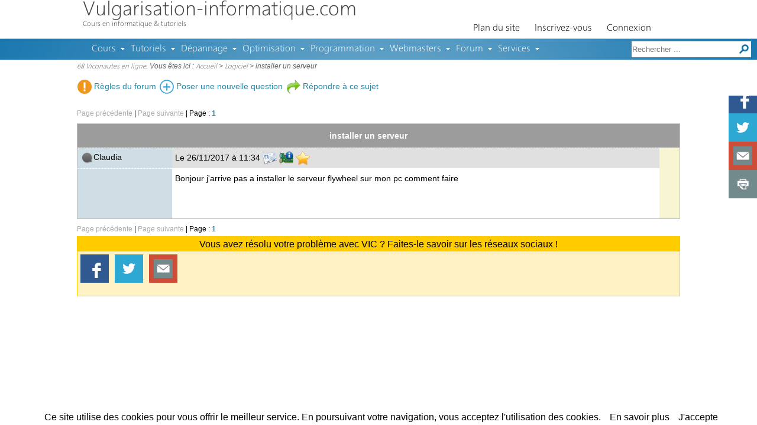

--- FILE ---
content_type: text/html; charset=UTF-8
request_url: https://www.vulgarisation-informatique.com/forum-2-21096-1--installer-un-serveur.php
body_size: 3657
content:
<!doctype html>
<html lang="fr" itemscope itemtype="http://schema.org/WebPage">
<head>
	<title>installer un serveur - Page 1</title>
	<meta name="description" content="Probl&egrave;me : installer un serveur">
	<meta charset="utf-8">
<meta name="viewport" content="width=device-width,initial-scale=1">
<link rel="icon" type="image/png" href="favicon.png">
<link rel="stylesheet" href="styles/style.css?v51" type="text/css" media="all">
<script src="scripts/jquery-1.12.4.js?v20190404"></script>
<script src="scripts/script.js?v19"></script>
<!--[if lt IE 9]><script src="scripts/html5.js"></script><![endif]-->
<script async src="https://pagead2.googlesyndication.com/pagead/js/adsbygoogle.js?client=ca-pub-2712357402781276"
     crossorigin="anonymous"></script>
	<script src="scripts/redactor/table.js?v=27092014"></script>
	<script src="scripts/redactor/video.js?v=27092014"></script>
	<script src="scripts/redactor/fontcolor.js?v=27092014"></script>
	<script src="scripts/redactor/fontsize.js?v=27092014"></script>
	<script src="scripts/redactor/emoticons.js?v=27092014"></script>
	<script src="scripts/redactor/undo.js?v=27092014"></script>
	<script src="scripts/redactor/redo.js?v=27092014"></script>
	<script src="scripts/redactor/citation.js?v=27092014"></script>
	<script src="scripts/redactor.js?v=27092014"></script>
	<script src="langues/fr/redactor_fr.js?v=27092014"></script>
	<link rel="stylesheet" href="styles/redactor.css?v=27092014" type="text/css">
	<script src="scripts/forum/forum.js?v=27092014"></script>
	<link rel="canonical" href="https://www.vulgarisation-informatique.com/forum-2-21096-1--installer-un-serveur.php">
</head>
<body>
<section id="conteneur">
	<nav class="nav_forum onglets_haut">
		<ul>
			<li><a href="statique/forum-regles.html" id="lien_regles"><img src="images/forum/ico_regles.png" alt="R&egrave;gles"> R&egrave;gles du forum</a></li>
			<li><a href="nm-2.php"><img src="images/site/icones/plus.png" alt="Ajouter"> Poser une nouvelle question</a></li>
			
			
			<li><a href="nm-2-21096.php"><img src="images/forum/repondre.png" alt="R&eacute;pondre"> R&eacute;pondre &agrave; ce sujet</a></li>
			
			
			
		</ul>
	</nav>
	
<script async src="//pagead2.googlesyndication.com/pagead/js/adsbygoogle.js"></script>
<!-- VIC V12 - texte en ligne - forum -->
<ins class="adsbygoogle pub_ligne pub_forum"
     data-ad-client="ca-pub-2712357402781276"
     data-ad-slot="7656760348"></ins>
<script>
(adsbygoogle = window.adsbygoogle || []).push({});
</script>
	
	<nav class="pagination haut topic"><span class="gris">Page précédente</span> | <span class="gris">Page suivante</span> | <span class="page">Page :</span> <a href="forum-2-21096--installer-un-serveur.php"><span class="page_active">1</span></a> </nav>
	
	
	
	
	
	
	
	<form action="forum.php?action=cases&amp;rubrique=2&amp;id_topic=21096" method="post" id="form_liste_messages">
	<table class="table_style table_forum table_posts">
		<thead>
			<tr>
				<th colspan="3" itemprop="name">installer un serveur</th>
				<th></th>
			</tr>
		</thead>
		<tbody>
			<tr>
				<td><img src="images/forum/en_ligne_rouge.png" alt="Hors ligne" title="Hors ligne">Claudia</td>
				<td colspan="2" class="separation">Le 26/11/2017 à 11:34 <a href="pf-46590"><img src="images/forum/profil.png" alt="Profil de Claudia" title="Consulter le profil de Claudia"></a> <a href="config-46590" onclick="return config(46590)"><img src="images/forum/config.png" alt="Configuration de Claudia" title="Consulter la configuration de Claudia"></a> <a href="forum.php?action=ajouter_favoris&amp;rubrique=2&amp;id_topic=21096&amp;id_class=1"><img src="images/forum/favoris.png" alt="" title="Placer un favori sur ce message"></a> </td>
				<td rowspan="2"></td>
			</tr>
			<tr id="t1">
				<td><br></td>
				<td colspan="2"><div><p>Bonjour j'arrive pas a installer le serveur flywheel sur mon pc comment faire
</p>
<p><br></p></div></td>
			</tr>
			
		</tbody>
	</table>
	<nav class="pagination bas"><span class="gris">Page précédente</span> | <span class="gris">Page suivante</span> | <span class="page">Page :</span> <a href="forum-2-21096--installer-un-serveur.php"><span class="page_active">1</span></a> </nav>
	<section class="partage_contenu">
		<span class="titre">Vous avez r&eacute;solu votre probl&egrave;me avec VIC ? Faites-le savoir sur les r&eacute;seaux sociaux !</span>
	</section>
	
	</form>
	
	
	
</section>
	<header class="header_vic">
		<div class="conteneur_layout">
			<div>
				<a href="/">Vulgarisation-informatique.com</a>
				<div id="site_description" class="hide_mobile">Cours en informatique &amp; tutoriels</div>
			</div>
			<nav id="menu" class="nav_menu">
				<ul>
					<li><a href="plan.php">Plan du site</a></li>
					
					
					<li><a href="inscription.php">Inscrivez-vous</a></li>
					<li><a href="connexion.php">Connexion</a></li>
					
					
				</ul>
			</nav>
		</div>
		<div id="sous_header">
			<nav id="menu2" class="nav_menu">
				<ul>
					<li class="section"><a href="cours-informatique.php">Cours</a>
						<ul>
							<li><a href="bases-pc.php">Bases en informatique</a></li>
							<li><a href="architecture-pc.php">Composants et architecture du PC</a></li>
							<li><a href="cours-windows.php">Prise en main de Windows</a></li>
							<li><a href="cours-reseaux.php">Architectures des r&eacute;seaux</a></li>
							<li><a href="securite-informatique.php">S&eacute;curit&eacute; informatique et virus</a></li>
							<li><a href="cours-internet.php">Internet et r&eacute;seaux sociaux</a></li>
						</ul>
					</li>
					<li class="section"><a href="tutoriels.php">Tutoriels</a>
						<ul>
							<li><a href="tutoriels-hardware.php">Tutoriels Mat&eacute;riel</a></li>
							<li><a href="tutoriels-windows-10.php">Tutoriels Windows 10</a></li>
							<li><a href="tutoriels-windows-8.php">Tutoriels Windows 8</a></li>
							<li><a href="tutoriels-windows-7.php">Tutoriels Windows 7</a></li>
							<li><a href="tutoriels-windows-vista.php">Tutoriels Windows Vista</a></li>
							<li><a href="tutoriels-windows-xp.php">Tutoriels Windows XP</a></li>
							<li><a href="tutoriels-windows.php">Tutoriels Windows autres versions</a></li>
							<li><a href="tutoriels-linux.php">Tutoriels Linux</a></li>
							<li><a href="tutoriels-securite-informatique.php">Tutoriels s&eacute;curit&eacute; informatique et virus</a></li>
							<li><a href="tutoriels-gravure.php">Gravure de CD, DVD et images ISO</a></li>
							<li><a href="tutoriels-reseaux.php">Tutoriels r&eacute;seaux</a></li>
							<li><a href="tutoriels-internet-explorer.php">Tutoriels Internet Explorer</a></li>
							<li><a href="tutoriels-mails.php">Tutoriels mails (Gmail, Outlook, etc.)</a></li>
							<li><a href="tutoriels-word.php">Tutoriels Word</a></li>
							<li><a href="tutoriels-excel.php">Tutoriels Excel</a></li>
							<li><a href="tutoriels-logiciels.php">Tutoriels divers / autres logiciels</a></li>
							<li><a href="tutoriels-facebook.php">Tutoriels Facebook</a></li>
							<li><a href="tutoriels-firefox.php">Tutoriels Firefox</a></li>
							<li><a href="tutoriels-opera.php">Tutoriels Op&eacute;ra</a></li>
							<li><a href="tutoriels-thunderbird.php">Tutoriels Thunderbird</a></li>
						</ul>
					</li>
					<li class="section"><a href="depannage-informatique.php">D&eacute;pannage</a>
						<ul>
							<li><a href="depannage-informatique-personnalise.php">D&eacute;pannage personnalis&eacute;</a></li>
							<li><a href="faq-hardware.php">Probl&egrave;mes mat&eacute;riels</a></li>
							<li><a href="faq-windows-8.php">Probl&egrave;mes Windows 8</a></li>
							<li><a href="faq-windows-7.php">Probl&egrave;mes Windows 7</a></li>
							<li><a href="faq-windows-vista.php">Probl&egrave;mes Windows Vista</a></li>
							<li><a href="faq-windows-xp.php">Probl&egrave;mes Windows XP</a></li>
							<li><a href="faq-windows-98.php">Probl&egrave;mes Windows 98/Me</a></li>
							<li><a href="faq-linux.php">Probl&egrave;mes Linux</a></li>
							<li><a href="faq-securite.php">Probl&egrave;mes de s&eacute;curit&eacute; informatique (virus, etc)</a></li>
							<li><a href="faq-reseaux.php">Probl&egrave;mes r&eacute;seaux</a></li>
							<li><a href="faq-internet-explorer.php">Probl&egrave;mes Internet Explorer</a></li>
							<li><a href="faq-word.php">Probl&egrave;mes Word</a></li>
							<li><a href="faq-excel.php">Probl&egrave;mes Excel</a></li>
							<li><a href="faq-outlook.php">Probl&egrave;mes Outlook / Mail</a></li>
							<li><a href="faq-windows-media-player.php">Probl&egrave;mes Windows Media Player</a></li>
							<li><a href="faq-opera.php">Probl&egrave;mes Op&eacute;ra</a></li>
						</ul>
					</li>
					<li class="section"><a href="optimisation-pc.php">Optimisation</a>
						<ul>
							<li><a href="accelerer-windows.php">Acc&eacute;l&eacute;rer Windows</a></li>
							<li><a href="personnaliser-windows.php">Personnaliser Windows</a></li>
							<li><a href="securiser-windows.php">S&eacute;curiser Windows</a></li>
							<li><a href="overclocking.php">Refroidissement / Overclocking</a></li>
						</ul>
					</li>
					<li class="section"><a href="programmation.php">Programmation</a>
						<ul>
							<li><a href="xhtml.php">HTML 5</a></li>
							<li><a href="php.php">Cours PHP</a>
							<li><a href="faq-php.php">FAQ PHP</a></li>
							<li><a href="css.php">CSS</a></li>
							<li><a href="java.php">Java</a></li>
							<li><a href="cours-vba.php">VBA</a></li>
							<li><a href="mysql.php">MySQL</a></li>
							<li><a href="sql-server.php">Cours SQL Server</a></li>
							<li><a href="faq-sql-server.php">SQL Server</a></li>
						</ul>
					</li>
					<li class="section"><a href="webmasters.php">Webmasters</a>
						<ul>
							<li><a href="referencement-google-live.php">SEO et r&eacute;f&eacute;rencement</a></li>
							<li><a href="serveur-web-configuration.php">Administration d'un serveur Web</a></li>
							<li><a href="w3c.php">Standards Web</a></li>
							<li><a href="optimiser-site-internet.php">Optimiser un site internet</a></li>
							<li><a href="gestion-contenu.php">Gestion de contenu</a></li>
						</ul>
					</li>
					<li class="section"><a href="forum-informatique.php">Forum</a>
						<ul>
							<li><a href="nm-0.php">Posez votre question</a></li>
							<li><a href="forum-actualites.php">Forum Actualit&eacute;s</a></li>
							<li><a href="forum-materiel.php">Forum mat&eacute;riel</a></li>
							<li><a href="forum-peripheriques.php">Forum p&eacute;riph&eacute;riques</a></li>
							<li><a href="forum-windows.php">Forum Windows</a></li>
							<li><a href="forum-logiciel.php">Forum logiciel</a></li>
							<li><a href="forum-drivers-pilotes.php">Forum pilotes (drivers)</a></li>
							<li><a href="forum-linux.php">Forum Linux</a></li>
							<li><a href="forum-reseaux-securite.php">Forum virus et r&eacute;seaux</a></li>
							<li><a href="forum-programmation.php">Forum programmation</a></li>
							<li><a href="forum-webmasters.php">Forum webmasters</a></li>
							<li><a href="forum-blabla.php">Bistrot de VIC</a></li>
							<li><a href="forum-vulgarisation.php">Remarques et soucis sur le site VIC</a></li>
						</ul>
					</li>
					<li class="section"><a href="#">Services</a>
						<ul>
							<li><a href="lexique.php">Dictionnaire informatique</a></li>
							<li><a href="quiz.php">Quiz</a></li>
							<li><a href="telechargements.php">T&eacute;l&eacute;chargements</a></li>
							<li><a href="sondage.php">Sondages</a></li>
						</ul>
					</li>
				</ul>
			</nav>
			<nav id="nav_recherche">
				<form action="recherche.php">
					<input type="hidden" name="cx" value="partner-pub-2712357402781276:2506707146"><input type="hidden" name="cof" value="FORID:10"><input type="hidden" name="sitesearch" value="www.vulgarisation-informatique.com"><input type="hidden" name="ie" value="ISO-8859-1"><input type="text" name="q" size="20" placeholder="Rechercher ..." title="Rechercher"><input type="image" src="images/site/icones/rechercher.png" alt="Rechercher sur VIC">
				</form>
			</nav>
		</div>
		<nav id="navigation" class="hide_mobile"><a href="connectes.php" rel="nofollow">68 Viconautes en ligne</a>. Vous &ecirc;tes ici : <a href="/">Accueil</a> > <a href="forum-logiciel.php">Logiciel</a> > installer un serveur</nav>
	</header>
<!--<ins class="adsbygoogle pub_bas" data-ad-client="ca-pub-2712357402781276" data-ad-slot="5261697149" data-full-width-responsive="true"></ins>-->
<!--<script async src="//pagead2.googlesyndication.com/pagead/js/adsbygoogle.js"></script>-->
<!--<script>(adsbygoogle = window.adsbygoogle || []).push({});</script>-->
<footer class="hide_mobile" id="footer_vic"><p>&copy; 2024 Vulgarisation-informatique.com. <a href="contact.php">Contact</a> | <a href="faire-lien.php">Faire un lien</a></p><div id="haut_de_page" title="Retour en haut de page"></div></footer>
<!--<script>(function(i,s,o,g,r,a,m){i['GoogleAnalyticsObject']=r;i[r]=i[r]||function(){(i[r].q=i[r].q||[]).push(arguments)},i[r].l=1*new Date();a=s.createElement(o),m=s.getElementsByTagName(o)[0];a.async=1;a.src=g;m.parentNode.insertBefore(a,m)})(window,document,'script','//www.google-analytics.com/analytics.js','ga');ga('create', 'UA-2242422-1', 'auto');ga('send', 'pageview');</script>-->
<script src="scripts/cookiechoices.js"></script><script>document.addEventListener('DOMContentLoaded', function(event){cookieChoices.showCookieConsentBar('Ce site utilise des cookies pour vous offrir le meilleur service. En poursuivant votre navigation, vous acceptez l\'utilisation des cookies.', 'J\'accepte', 'En savoir plus', 'https://www.vulgarisation-informatique.com');});</script>
</body>
</html>

--- FILE ---
content_type: text/html; charset=utf-8
request_url: https://www.google.com/recaptcha/api2/aframe
body_size: 267
content:
<!DOCTYPE HTML><html><head><meta http-equiv="content-type" content="text/html; charset=UTF-8"></head><body><script nonce="fcfnu16DPKAXDCAXi2HIvw">/** Anti-fraud and anti-abuse applications only. See google.com/recaptcha */ try{var clients={'sodar':'https://pagead2.googlesyndication.com/pagead/sodar?'};window.addEventListener("message",function(a){try{if(a.source===window.parent){var b=JSON.parse(a.data);var c=clients[b['id']];if(c){var d=document.createElement('img');d.src=c+b['params']+'&rc='+(localStorage.getItem("rc::a")?sessionStorage.getItem("rc::b"):"");window.document.body.appendChild(d);sessionStorage.setItem("rc::e",parseInt(sessionStorage.getItem("rc::e")||0)+1);localStorage.setItem("rc::h",'1769915782983');}}}catch(b){}});window.parent.postMessage("_grecaptcha_ready", "*");}catch(b){}</script></body></html>